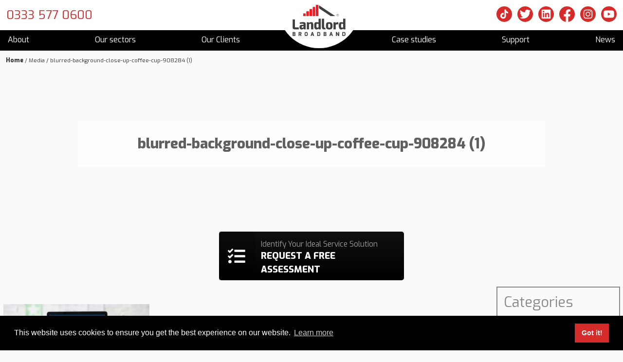

--- FILE ---
content_type: text/html; charset=UTF-8
request_url: https://www.landlordbroadband.com/productive-construction-technology/blurred-background-close-up-coffee-cup-908284-1/
body_size: 9576
content:
<!DOCTYPE html>

<html lang="en-GB">

<head>

    <meta charset="UTF-8" />

    <meta name="viewport" content="width=device-width, initial-scale=1" />

    <!-- Google Tag Manager -->
    <script>
        (function(w, d, s, l, i) {
            w[l] = w[l] || [];
            w[l].push({
                'gtm.start': new Date().getTime(),
                event: 'gtm.js'
            });
            var f = d.getElementsByTagName(s)[0],
                j = d.createElement(s),
                dl = l != 'dataLayer' ? '&l=' + l : '';
            j.async = true;
            j.src =
                'https://www.googletagmanager.com/gtm.js?id=' + i + dl;
            f.parentNode.insertBefore(j, f);
        })(window, document, 'script', 'dataLayer', 'GTM-MW9N59F');
    </script>
    <!-- End Google Tag Manager -->

    <!-- Global site tag (gtag.js) - Google Ads: 964974385 -->
    <script async src="https://www.googletagmanager.com/gtag/js?id=AW-964974385"></script>
    <script>
        window.dataLayer = window.dataLayer || [];

        function gtag() {
            dataLayer.push(arguments);
        }
        gtag('js', new Date());
        gtag('config', 'AW-964974385');
    </script>

    <meta name='robots' content='index, follow, max-image-preview:large, max-snippet:-1, max-video-preview:-1' />

	<!-- This site is optimized with the Yoast SEO Premium plugin v26.7 (Yoast SEO v26.7) - https://yoast.com/wordpress/plugins/seo/ -->
	<title>blurred-background-close-up-coffee-cup-908284 (1) - Landlord Broadband</title>
	<link rel="canonical" href="https://www.landlordbroadband.com/productive-construction-technology/blurred-background-close-up-coffee-cup-908284-1/" />
	<meta property="og:locale" content="en_GB" />
	<meta property="og:type" content="article" />
	<meta property="og:title" content="blurred-background-close-up-coffee-cup-908284 (1) - Landlord Broadband" />
	<meta property="og:description" content="Construction Technology helping provide broadband for new developments." />
	<meta property="og:url" content="https://www.landlordbroadband.com/productive-construction-technology/blurred-background-close-up-coffee-cup-908284-1/" />
	<meta property="og:site_name" content="Landlord Broadband" />
	<meta property="article:publisher" content="https://www.facebook.com/landlordbroadband/?ref=br_rs" />
	<meta property="article:modified_time" content="2018-05-11T12:41:49+00:00" />
	<meta property="og:image" content="https://www.landlordbroadband.com/productive-construction-technology/blurred-background-close-up-coffee-cup-908284-1" />
	<meta property="og:image:width" content="2500" />
	<meta property="og:image:height" content="1137" />
	<meta property="og:image:type" content="image/jpeg" />
	<meta name="twitter:card" content="summary_large_image" />
	<meta name="twitter:site" content="@LandlordBB" />
	<script type="application/ld+json" class="yoast-schema-graph">{"@context":"https://schema.org","@graph":[{"@type":"WebPage","@id":"https://www.landlordbroadband.com/productive-construction-technology/blurred-background-close-up-coffee-cup-908284-1/","url":"https://www.landlordbroadband.com/productive-construction-technology/blurred-background-close-up-coffee-cup-908284-1/","name":"blurred-background-close-up-coffee-cup-908284 (1) - Landlord Broadband","isPartOf":{"@id":"https://www.landlordbroadband.com/#website"},"primaryImageOfPage":{"@id":"https://www.landlordbroadband.com/productive-construction-technology/blurred-background-close-up-coffee-cup-908284-1/#primaryimage"},"image":{"@id":"https://www.landlordbroadband.com/productive-construction-technology/blurred-background-close-up-coffee-cup-908284-1/#primaryimage"},"thumbnailUrl":"https://www.landlordbroadband.com/wp-content/uploads/2018/05/blurred-background-close-up-coffee-cup-908284-1-e1526042503523.jpg","datePublished":"2018-05-11T12:40:36+00:00","dateModified":"2018-05-11T12:41:49+00:00","breadcrumb":{"@id":"https://www.landlordbroadband.com/productive-construction-technology/blurred-background-close-up-coffee-cup-908284-1/#breadcrumb"},"inLanguage":"en-GB","potentialAction":[{"@type":"ReadAction","target":["https://www.landlordbroadband.com/productive-construction-technology/blurred-background-close-up-coffee-cup-908284-1/"]}]},{"@type":"ImageObject","inLanguage":"en-GB","@id":"https://www.landlordbroadband.com/productive-construction-technology/blurred-background-close-up-coffee-cup-908284-1/#primaryimage","url":"https://www.landlordbroadband.com/wp-content/uploads/2018/05/blurred-background-close-up-coffee-cup-908284-1-e1526042503523.jpg","contentUrl":"https://www.landlordbroadband.com/wp-content/uploads/2018/05/blurred-background-close-up-coffee-cup-908284-1-e1526042503523.jpg","width":2500,"height":1137,"caption":"Construction Technology helping provide broadband for new developments."},{"@type":"BreadcrumbList","@id":"https://www.landlordbroadband.com/productive-construction-technology/blurred-background-close-up-coffee-cup-908284-1/#breadcrumb","itemListElement":[{"@type":"ListItem","position":1,"name":"Home","item":"https://www.landlordbroadband.com/"},{"@type":"ListItem","position":2,"name":"Productive construction technology!","item":"https://www.landlordbroadband.com/productive-construction-technology/"},{"@type":"ListItem","position":3,"name":"blurred-background-close-up-coffee-cup-908284 (1)"}]},{"@type":"WebSite","@id":"https://www.landlordbroadband.com/#website","url":"https://www.landlordbroadband.com/","name":"Landlord Broadband","description":"Landlord Broadband Service | Landlord Internet","publisher":{"@id":"https://www.landlordbroadband.com/#organization"},"potentialAction":[{"@type":"SearchAction","target":{"@type":"EntryPoint","urlTemplate":"https://www.landlordbroadband.com/?s={search_term_string}"},"query-input":{"@type":"PropertyValueSpecification","valueRequired":true,"valueName":"search_term_string"}}],"inLanguage":"en-GB"},{"@type":"Organization","@id":"https://www.landlordbroadband.com/#organization","name":"Landlord Broadband","url":"https://www.landlordbroadband.com/","logo":{"@type":"ImageObject","inLanguage":"en-GB","@id":"https://www.landlordbroadband.com/#/schema/logo/image/","url":"https://www.landlordbroadband.com/wp-content/uploads/2018/01/LB_tagline_logo_basic_white-bcg_2000x965.jpg","contentUrl":"https://www.landlordbroadband.com/wp-content/uploads/2018/01/LB_tagline_logo_basic_white-bcg_2000x965.jpg","width":2000,"height":965,"caption":"Landlord Broadband"},"image":{"@id":"https://www.landlordbroadband.com/#/schema/logo/image/"},"sameAs":["https://www.facebook.com/landlordbroadband/?ref=br_rs","https://x.com/LandlordBB","https://www.linkedin.com/company/3322830/","https://www.youtube.com/results?search_query=landlord broadband"]}]}</script>
	<!-- / Yoast SEO Premium plugin. -->


<link rel="alternate" type="application/rss+xml" title="Landlord Broadband &raquo; Feed" href="https://www.landlordbroadband.com/feed/" />
<link rel="alternate" type="application/rss+xml" title="Landlord Broadband &raquo; Comments Feed" href="https://www.landlordbroadband.com/comments/feed/" />
<link rel="alternate" type="application/rss+xml" title="Landlord Broadband &raquo; blurred-background-close-up-coffee-cup-908284 (1) Comments Feed" href="https://www.landlordbroadband.com/productive-construction-technology/blurred-background-close-up-coffee-cup-908284-1/feed/" />
<link rel="alternate" title="oEmbed (JSON)" type="application/json+oembed" href="https://www.landlordbroadband.com/wp-json/oembed/1.0/embed?url=https%3A%2F%2Fwww.landlordbroadband.com%2Fproductive-construction-technology%2Fblurred-background-close-up-coffee-cup-908284-1%2F" />
<link rel="alternate" title="oEmbed (XML)" type="text/xml+oembed" href="https://www.landlordbroadband.com/wp-json/oembed/1.0/embed?url=https%3A%2F%2Fwww.landlordbroadband.com%2Fproductive-construction-technology%2Fblurred-background-close-up-coffee-cup-908284-1%2F&#038;format=xml" />
<style id='wp-img-auto-sizes-contain-inline-css' type='text/css'>
img:is([sizes=auto i],[sizes^="auto," i]){contain-intrinsic-size:3000px 1500px}
/*# sourceURL=wp-img-auto-sizes-contain-inline-css */
</style>
<style id='classic-theme-styles-inline-css' type='text/css'>
/*! This file is auto-generated */
.wp-block-button__link{color:#fff;background-color:#32373c;border-radius:9999px;box-shadow:none;text-decoration:none;padding:calc(.667em + 2px) calc(1.333em + 2px);font-size:1.125em}.wp-block-file__button{background:#32373c;color:#fff;text-decoration:none}
/*# sourceURL=/wp-includes/css/classic-themes.min.css */
</style>
<link rel='stylesheet' id='cgit-wp-cookie-consent-css' href='https://www.landlordbroadband.com/wp-content/plugins/cgit-wp-cookie-consent/dist/css/style.min.css' type='text/css' media='all' />
<link rel='stylesheet' id='rplg-css-css' href='https://www.landlordbroadband.com/wp-content/cache/autoptimize/css/autoptimize_single_0e8fb6af01da13761d0c59979a7a6c64.css?ver=1.5.9' type='text/css' media='all' />
<link rel='stylesheet' id='swiper-css-css' href='https://www.landlordbroadband.com/wp-content/plugins/business-reviews-bundle/assets/css/swiper.min.css?ver=1.5.9' type='text/css' media='all' />
<link rel='stylesheet' id='static-css-style-min-css-css' href='https://www.landlordbroadband.com/wp-content/themes/cgit-landlord-broadband/static/css/style.min.css?ver=1714661922' type='text/css' media='all' />
<script type="text/javascript" src="https://www.landlordbroadband.com/wp-content/cache/autoptimize/js/autoptimize_single_9992ae6cd1b0773d830b59f9f1a3fa7c.js?ver=1.5.9" id="brb-wpac-time-js-js"></script>
<script type="text/javascript" src="https://www.landlordbroadband.com/wp-content/plugins/business-reviews-bundle/assets/js/blazy.min.js?ver=1.5.9" id="blazy-js-js"></script>
<script type="text/javascript" src="https://www.landlordbroadband.com/wp-content/plugins/business-reviews-bundle/assets/js/swiper.min.js?ver=1.5.9" id="swiper-js-js"></script>
<script type="text/javascript" src="https://www.landlordbroadband.com/wp-content/cache/autoptimize/js/autoptimize_single_c318b74b99fc71486e2f7b3e5b062768.js?ver=1.5.9" id="rplg-js-js"></script>
<script type="text/javascript" src="https://www.landlordbroadband.com/wp-content/themes/cgit-landlord-broadband/static/js/script.min.js?ver=1714143453" id="static-js-script-min-js-js"></script>
<link rel="https://api.w.org/" href="https://www.landlordbroadband.com/wp-json/" /><link rel="alternate" title="JSON" type="application/json" href="https://www.landlordbroadband.com/wp-json/wp/v2/media/1004" /><link rel='shortlink' href='https://www.landlordbroadband.com/?p=1004' />
<style type="text/css">.recentcomments a{display:inline !important;padding:0 !important;margin:0 !important;}</style>
<style id='global-styles-inline-css' type='text/css'>
:root{--wp--preset--aspect-ratio--square: 1;--wp--preset--aspect-ratio--4-3: 4/3;--wp--preset--aspect-ratio--3-4: 3/4;--wp--preset--aspect-ratio--3-2: 3/2;--wp--preset--aspect-ratio--2-3: 2/3;--wp--preset--aspect-ratio--16-9: 16/9;--wp--preset--aspect-ratio--9-16: 9/16;--wp--preset--color--black: #000000;--wp--preset--color--cyan-bluish-gray: #abb8c3;--wp--preset--color--white: #ffffff;--wp--preset--color--pale-pink: #f78da7;--wp--preset--color--vivid-red: #cf2e2e;--wp--preset--color--luminous-vivid-orange: #ff6900;--wp--preset--color--luminous-vivid-amber: #fcb900;--wp--preset--color--light-green-cyan: #7bdcb5;--wp--preset--color--vivid-green-cyan: #00d084;--wp--preset--color--pale-cyan-blue: #8ed1fc;--wp--preset--color--vivid-cyan-blue: #0693e3;--wp--preset--color--vivid-purple: #9b51e0;--wp--preset--gradient--vivid-cyan-blue-to-vivid-purple: linear-gradient(135deg,rgb(6,147,227) 0%,rgb(155,81,224) 100%);--wp--preset--gradient--light-green-cyan-to-vivid-green-cyan: linear-gradient(135deg,rgb(122,220,180) 0%,rgb(0,208,130) 100%);--wp--preset--gradient--luminous-vivid-amber-to-luminous-vivid-orange: linear-gradient(135deg,rgb(252,185,0) 0%,rgb(255,105,0) 100%);--wp--preset--gradient--luminous-vivid-orange-to-vivid-red: linear-gradient(135deg,rgb(255,105,0) 0%,rgb(207,46,46) 100%);--wp--preset--gradient--very-light-gray-to-cyan-bluish-gray: linear-gradient(135deg,rgb(238,238,238) 0%,rgb(169,184,195) 100%);--wp--preset--gradient--cool-to-warm-spectrum: linear-gradient(135deg,rgb(74,234,220) 0%,rgb(151,120,209) 20%,rgb(207,42,186) 40%,rgb(238,44,130) 60%,rgb(251,105,98) 80%,rgb(254,248,76) 100%);--wp--preset--gradient--blush-light-purple: linear-gradient(135deg,rgb(255,206,236) 0%,rgb(152,150,240) 100%);--wp--preset--gradient--blush-bordeaux: linear-gradient(135deg,rgb(254,205,165) 0%,rgb(254,45,45) 50%,rgb(107,0,62) 100%);--wp--preset--gradient--luminous-dusk: linear-gradient(135deg,rgb(255,203,112) 0%,rgb(199,81,192) 50%,rgb(65,88,208) 100%);--wp--preset--gradient--pale-ocean: linear-gradient(135deg,rgb(255,245,203) 0%,rgb(182,227,212) 50%,rgb(51,167,181) 100%);--wp--preset--gradient--electric-grass: linear-gradient(135deg,rgb(202,248,128) 0%,rgb(113,206,126) 100%);--wp--preset--gradient--midnight: linear-gradient(135deg,rgb(2,3,129) 0%,rgb(40,116,252) 100%);--wp--preset--font-size--small: 13px;--wp--preset--font-size--medium: 20px;--wp--preset--font-size--large: 36px;--wp--preset--font-size--x-large: 42px;--wp--preset--spacing--20: 0.44rem;--wp--preset--spacing--30: 0.67rem;--wp--preset--spacing--40: 1rem;--wp--preset--spacing--50: 1.5rem;--wp--preset--spacing--60: 2.25rem;--wp--preset--spacing--70: 3.38rem;--wp--preset--spacing--80: 5.06rem;--wp--preset--shadow--natural: 6px 6px 9px rgba(0, 0, 0, 0.2);--wp--preset--shadow--deep: 12px 12px 50px rgba(0, 0, 0, 0.4);--wp--preset--shadow--sharp: 6px 6px 0px rgba(0, 0, 0, 0.2);--wp--preset--shadow--outlined: 6px 6px 0px -3px rgb(255, 255, 255), 6px 6px rgb(0, 0, 0);--wp--preset--shadow--crisp: 6px 6px 0px rgb(0, 0, 0);}:where(.is-layout-flex){gap: 0.5em;}:where(.is-layout-grid){gap: 0.5em;}body .is-layout-flex{display: flex;}.is-layout-flex{flex-wrap: wrap;align-items: center;}.is-layout-flex > :is(*, div){margin: 0;}body .is-layout-grid{display: grid;}.is-layout-grid > :is(*, div){margin: 0;}:where(.wp-block-columns.is-layout-flex){gap: 2em;}:where(.wp-block-columns.is-layout-grid){gap: 2em;}:where(.wp-block-post-template.is-layout-flex){gap: 1.25em;}:where(.wp-block-post-template.is-layout-grid){gap: 1.25em;}.has-black-color{color: var(--wp--preset--color--black) !important;}.has-cyan-bluish-gray-color{color: var(--wp--preset--color--cyan-bluish-gray) !important;}.has-white-color{color: var(--wp--preset--color--white) !important;}.has-pale-pink-color{color: var(--wp--preset--color--pale-pink) !important;}.has-vivid-red-color{color: var(--wp--preset--color--vivid-red) !important;}.has-luminous-vivid-orange-color{color: var(--wp--preset--color--luminous-vivid-orange) !important;}.has-luminous-vivid-amber-color{color: var(--wp--preset--color--luminous-vivid-amber) !important;}.has-light-green-cyan-color{color: var(--wp--preset--color--light-green-cyan) !important;}.has-vivid-green-cyan-color{color: var(--wp--preset--color--vivid-green-cyan) !important;}.has-pale-cyan-blue-color{color: var(--wp--preset--color--pale-cyan-blue) !important;}.has-vivid-cyan-blue-color{color: var(--wp--preset--color--vivid-cyan-blue) !important;}.has-vivid-purple-color{color: var(--wp--preset--color--vivid-purple) !important;}.has-black-background-color{background-color: var(--wp--preset--color--black) !important;}.has-cyan-bluish-gray-background-color{background-color: var(--wp--preset--color--cyan-bluish-gray) !important;}.has-white-background-color{background-color: var(--wp--preset--color--white) !important;}.has-pale-pink-background-color{background-color: var(--wp--preset--color--pale-pink) !important;}.has-vivid-red-background-color{background-color: var(--wp--preset--color--vivid-red) !important;}.has-luminous-vivid-orange-background-color{background-color: var(--wp--preset--color--luminous-vivid-orange) !important;}.has-luminous-vivid-amber-background-color{background-color: var(--wp--preset--color--luminous-vivid-amber) !important;}.has-light-green-cyan-background-color{background-color: var(--wp--preset--color--light-green-cyan) !important;}.has-vivid-green-cyan-background-color{background-color: var(--wp--preset--color--vivid-green-cyan) !important;}.has-pale-cyan-blue-background-color{background-color: var(--wp--preset--color--pale-cyan-blue) !important;}.has-vivid-cyan-blue-background-color{background-color: var(--wp--preset--color--vivid-cyan-blue) !important;}.has-vivid-purple-background-color{background-color: var(--wp--preset--color--vivid-purple) !important;}.has-black-border-color{border-color: var(--wp--preset--color--black) !important;}.has-cyan-bluish-gray-border-color{border-color: var(--wp--preset--color--cyan-bluish-gray) !important;}.has-white-border-color{border-color: var(--wp--preset--color--white) !important;}.has-pale-pink-border-color{border-color: var(--wp--preset--color--pale-pink) !important;}.has-vivid-red-border-color{border-color: var(--wp--preset--color--vivid-red) !important;}.has-luminous-vivid-orange-border-color{border-color: var(--wp--preset--color--luminous-vivid-orange) !important;}.has-luminous-vivid-amber-border-color{border-color: var(--wp--preset--color--luminous-vivid-amber) !important;}.has-light-green-cyan-border-color{border-color: var(--wp--preset--color--light-green-cyan) !important;}.has-vivid-green-cyan-border-color{border-color: var(--wp--preset--color--vivid-green-cyan) !important;}.has-pale-cyan-blue-border-color{border-color: var(--wp--preset--color--pale-cyan-blue) !important;}.has-vivid-cyan-blue-border-color{border-color: var(--wp--preset--color--vivid-cyan-blue) !important;}.has-vivid-purple-border-color{border-color: var(--wp--preset--color--vivid-purple) !important;}.has-vivid-cyan-blue-to-vivid-purple-gradient-background{background: var(--wp--preset--gradient--vivid-cyan-blue-to-vivid-purple) !important;}.has-light-green-cyan-to-vivid-green-cyan-gradient-background{background: var(--wp--preset--gradient--light-green-cyan-to-vivid-green-cyan) !important;}.has-luminous-vivid-amber-to-luminous-vivid-orange-gradient-background{background: var(--wp--preset--gradient--luminous-vivid-amber-to-luminous-vivid-orange) !important;}.has-luminous-vivid-orange-to-vivid-red-gradient-background{background: var(--wp--preset--gradient--luminous-vivid-orange-to-vivid-red) !important;}.has-very-light-gray-to-cyan-bluish-gray-gradient-background{background: var(--wp--preset--gradient--very-light-gray-to-cyan-bluish-gray) !important;}.has-cool-to-warm-spectrum-gradient-background{background: var(--wp--preset--gradient--cool-to-warm-spectrum) !important;}.has-blush-light-purple-gradient-background{background: var(--wp--preset--gradient--blush-light-purple) !important;}.has-blush-bordeaux-gradient-background{background: var(--wp--preset--gradient--blush-bordeaux) !important;}.has-luminous-dusk-gradient-background{background: var(--wp--preset--gradient--luminous-dusk) !important;}.has-pale-ocean-gradient-background{background: var(--wp--preset--gradient--pale-ocean) !important;}.has-electric-grass-gradient-background{background: var(--wp--preset--gradient--electric-grass) !important;}.has-midnight-gradient-background{background: var(--wp--preset--gradient--midnight) !important;}.has-small-font-size{font-size: var(--wp--preset--font-size--small) !important;}.has-medium-font-size{font-size: var(--wp--preset--font-size--medium) !important;}.has-large-font-size{font-size: var(--wp--preset--font-size--large) !important;}.has-x-large-font-size{font-size: var(--wp--preset--font-size--x-large) !important;}
/*# sourceURL=global-styles-inline-css */
</style>
</head>

<body class="attachment wp-singular attachment-template-default single single-attachment postid-1004 attachmentid-1004 attachment-jpeg wp-theme-cgit-terminus wp-child-theme-cgit-landlord-broadband">

    <!-- Google Tag Manager (noscript) -->
    <noscript><iframe src="https://www.googletagmanager.com/ns.html?id=GTM-MW9N59F" height="0" width="0" style="display:none;visibility:hidden"></iframe></noscript>
    <!-- End Google Tag Manager (noscript) -->

    <div class="header" role="banner">
        <div class="headerInner">
            <div class="logo__wrapper">
                <h1 class="logo"><a href="/"><img src="https://www.landlordbroadband.com/wp-content/themes/cgit-landlord-broadband/static/images/lb-logo-white.png" alt="blurred-background-close-up-coffee-cup-908284 (1) - Landlord Broadband" width="109" height="64"></a></h1>
            </div>
            <div class="header-contact">
                <div class="social-media">

                                            <a href="https://www.tiktok.com/@landlordbroadband" class="-icon tiktok">
                            <svg class="tiktok-svg" viewBox="0 0 512 512" width="8.47mm" height="8.47mm" xml:space="preserve" xmlns="http://www.w3.org/2000/svg" shape-rendering="geometricPrecision" text-rendering="geometricPrecision" image-rendering="optimizeQuality" fill-rule="evenodd" clip-rule="evenodd">
                                <defs>
                                    <linearGradient gradientUnits="userSpaceOnUse" id="a" x1="67.83" x2="474.19" y1="82.42" y2="389.98">
                                        <stop offset="0" stop-color="#d52b2a" class="stop-color-67c4ce" />
                                        <stop offset="1" stop-color="#d52b2a" class="stop-color-e62a58" />
                                    </linearGradient>
                                </defs>
                                <path class="tiktok-svg-outter" d="M256 0c141.39 0 256 114.61 256 256S397.39 512 256 512 0 397.39 0 256 114.61 0 256 0z" fill="url(#a)" class="fillurl(-a)" />
                                <path d="M313.5 106.01c.01 4.58 1.36 70.83 70.87 74.96 0 19.1.02 32.95.02 51.18-5.26.3-45.76-2.64-70.97-25.12l-.08 99.64c.96 69.16-49.93 111.24-116.46 96.7-114.71-34.31-76.59-204.44 38.59-186.24 0 54.93.03-.01.03 54.93-47.58-7-63.5 32.58-50.85 60.93 11.5 25.8 58.88 31.39 75.41-5.01 1.87-7.12 2.8-15.25 2.8-24.37V105.76l50.64.25z" fill="#fff" class="fill-ffffff" />
                            </svg>
                        </a>
                    
                    <a href="https://twitter.com/LandlordBB" class="-icon twitter">
                        <svg id="a" xmlns="http://www.w3.org/2000/svg" width="8.47mm" height="8.47mm" viewBox="0 0 24 24">
                            <path d="M12,0C5.37,0,0,5.37,0,12s5.37,12,12,12,12-5.37,12-12S18.63,0,12,0Zm6.82,8.53c.01,.15,.01,.3,.01,.45,0,4.64-3.53,9.99-10,9.99-1.99,0-3.83-.58-5.4-1.58,.28,.03,.56,.05,.84,.05,1.64,0,3.16-.56,4.36-1.5-1.54-.03-2.84-1.05-3.29-2.44,.22,.04,.43,.06,.65,.06,.32,0,.63-.04,.93-.12-1.61-.32-2.82-1.74-2.82-3.45v-.04c.47,.26,1.02,.42,1.59,.44-.94-.63-1.56-1.7-1.56-2.93,0-.65,.17-1.25,.48-1.77,1.73,2.12,4.32,3.52,7.24,3.66-.06-.26-.09-.52-.09-.8,0-1.94,1.57-3.51,3.51-3.51,1.01,0,1.93,.43,2.57,1.11,.8-.16,1.55-.45,2.23-.85-.26,.82-.82,1.51-1.55,1.95,.71-.09,1.39-.28,2.02-.55h.03c-.47,.72-1.07,1.34-1.76,1.83Z" fill="#d52b2a" />
                        </svg>
                    </a>
                    <a href="https://www.linkedin.com/company/landlordbroadband/" class="-icon linkedin">
                        <svg id="a" xmlns="http://www.w3.org/2000/svg" width="8.47mm" height="8.47mm" viewBox="0 0 24 24">
                            <rect x="7.1" y="10.26" width="2.07" height="6.65" fill="#d52b2a" />
                            <path d="M8.13,6.95c-.66,0-1.2,.54-1.2,1.2s.53,1.2,1.2,1.2,1.2-.54,1.2-1.2-.54-1.2-1.2-1.2Z" fill="#d52b2a" />
                            <path d="M14.43,10.09c-1.01,0-1.68,.55-1.96,1.07h-.03v-.91h-1.98v6.65h2.06v-3.29c0-.87,.16-1.71,1.24-1.71s1.08,.99,1.08,1.76v3.23h2.06v-3.65c0-1.79-.39-3.17-2.48-3.17Z" fill="#d52b2a" />
                            <path d="M12,0C5.37,0,0,5.37,0,12s5.37,12,12,12,12-5.37,12-12S18.63,0,12,0Zm6.97,17.96c0,.56-.46,1-1.03,1H6.06c-.57,0-1.03-.45-1.03-1V6.04c0-.55,.46-1,1.03-1h11.88c.57,0,1.03,.45,1.03,1v11.93Z" fill="#d52b2a" />
                        </svg>
                    </a>
                    <a href="https://www.facebook.com/pages/LALAS/365448523587766" class="-icon facebook">
                        <svg id="a" xmlns="http://www.w3.org/2000/svg" style="fill: #474b50;" width="8.47mm" height="8.42mm" viewBox="0 0 24 23.86">
                            <path d="M24,12C24,5.37,18.63,0,12,0S0,5.37,0,12c0,5.99,4.39,10.95,10.12,11.85V15.47h-3.05v-3.47h3.05v-2.64c0-3.01,1.79-4.67,4.53-4.67,1.31,0,2.69,.24,2.69,.24v2.95h-1.51c-1.49,0-1.96,.93-1.96,1.87v2.25h3.33l-.53,3.47h-2.8v8.39c5.74-.9,10.13-5.87,10.13-11.86Z" fill="#d52b2a" />
                        </svg>
                    </a>
                    <a href="https://www.instagram.com/LandlordBroadband/" class="-icon gplus">
                        <svg id="a" xmlns="http://www.w3.org/2000/svg" width="8.47mm" height="8.47mm" viewBox="0 0 24 24">
                            <circle cx="12" cy="12" r="2.32" fill="#d52b2a" />
                            <path d="M17.43,7.89c-.13-.33-.28-.56-.52-.8-.25-.24-.48-.39-.8-.52-.25-.1-.61-.21-1.29-.24-.73-.03-.96-.04-2.82-.04l-.03-.02c-1.86,0-2.08,0-2.82,.03-.68,.03-1.05,.15-1.29,.24-.33,.12-.56,.28-.8,.52s-.4,.47-.52,.8c-.1,.24-.21,.62-.24,1.3-.03,.74-.04,.97-.04,2.82s0,2.08,.04,2.81c.04,.68,.15,1.05,.24,1.3,.12,.32,.28,.56,.52,.8,.24,.24,.47,.39,.8,.52,.24,.1,.62,.21,1.3,.24,.74,.03,.96,.04,2.82,.04s2.08,0,2.82-.04c.68-.03,1.05-.14,1.3-.24,.32-.13,.56-.28,.8-.52,.24-.25,.39-.48,.52-.8,.1-.25,.21-.61,.24-1.29,.03-.73,.04-.96,.04-2.82s0-2.08-.04-2.82c-.03-.68-.14-1.05-.24-1.29Zm-5.43,7.69c-1.98,0-3.58-1.6-3.58-3.58s1.6-3.58,3.58-3.58,3.58,1.6,3.58,3.58-1.6,3.58-3.58,3.58Zm3.72-6.46c-.46,0-.84-.38-.84-.84s.38-.84,.84-.84c.46,0,.84,.37,.84,.84s-.38,.84-.84,.84Z" fill="#d52b2a" />
                            <path d="M12,0C5.37,0,0,5.37,0,12s5.37,12,12,12,12-5.37,12-12S18.63,0,12,0Zm6.93,14.87c-.03,.74-.15,1.25-.32,1.69-.18,.46-.42,.85-.8,1.23-.39,.39-.78,.63-1.23,.8-.44,.17-.95,.29-1.69,.32-.74,.03-.98,.04-2.87,.04s-2.13,0-2.87-.04c-.74-.03-1.25-.15-1.69-.32-.46-.18-.85-.42-1.23-.8-.39-.39-.63-.78-.8-1.23-.17-.44-.29-.95-.32-1.69-.03-.74-.04-.98-.04-2.87s0-2.13,.04-2.87c.03-.74,.15-1.25,.32-1.69,.18-.46,.42-.85,.8-1.23,.39-.39,.78-.63,1.23-.8,.44-.17,.95-.29,1.69-.32,.74-.03,.98-.04,2.87-.04s2.13,0,2.87,.04c.74,.03,1.25,.15,1.69,.32,.46,.18,.85,.42,1.23,.8,.39,.39,.63,.78,.8,1.23,.17,.44,.29,.95,.32,1.69,.03,.74,.04,.98,.04,2.87s0,2.13-.04,2.87Z" fill="#d52b2a" />
                        </svg>
                    </a>
                    <a href="https://www.youtube.com/channel/UC59gtuIclIuKAaKGr3TBHtA" class="-icon youtube" style="margin-right: 0;">
                        <svg id="a" xmlns="http://www.w3.org/2000/svg" width="8.47mm" height="8.47mm" viewBox="0 0 24.01 24.01">
                            <polygon points="10.35 14.41 14.57 12 10.35 9.6 10.35 14.41" fill="#d52b2a" />
                            <path d="M12,0C5.37,0,0,5.37,0,12s5.37,12,12,12,12-5.37,12-12S18.64,0,12,0Zm7.74,15.92c-.19,.7-.73,1.25-1.43,1.44-1.26,.34-6.31,.34-6.31,.34,0,0-5.05,0-6.31-.34-.7-.19-1.24-.74-1.43-1.44-.34-1.27-.34-3.91-.34-3.91,0,0,0-2.64,.34-3.91,.19-.7,.73-1.25,1.43-1.44,1.26-.34,6.31-.34,6.31-.34,0,0,5.05,0,6.31,.34,.7,.19,1.24,.74,1.43,1.44,.34,1.27,.34,3.91,.34,3.91,0,0,0,2.64-.34,3.91Z" fill="#d52b2a" />
                        </svg>
                    </a>
                </div>
                <a class="tel" href="tel:0333 577 0600">0333 577 0600</a>
            </div>
        </div>

        <div class="nav" role="navigation">
            <a class="expandMenu">Menu</a>
            <div class="menu-main-navigation-container"><ul id="menu-main-navigation" class="menu"><li id="menu-item-2496" class="menu-item menu-item-type-custom menu-item-object-custom menu-item-has-children menu-item-2496"><a href="/about/">About</a>
<ul class="sub-menu">
	<li id="menu-item-37" class="menu-item menu-item-type-post_type menu-item-object-page menu-item-37"><a href="https://www.landlordbroadband.com/about-landlord-broadband/">About Landlord Broadband</a></li>
	<li id="menu-item-2497" class="menu-item menu-item-type-post_type menu-item-object-page menu-item-2497"><a href="https://www.landlordbroadband.com/frequently-asked-questions/">Frequently Asked Questions</a></li>
	<li id="menu-item-2947" class="menu-item menu-item-type-post_type menu-item-object-page menu-item-2947"><a href="https://www.landlordbroadband.com/partnerships-and-accreditations/">Partnerships</a></li>
</ul>
</li>
<li id="menu-item-1651" class="menu-item menu-item-type-custom menu-item-object-custom menu-item-has-children menu-item-1651"><a href="/customer-markets/">Our sectors</a>
<ul class="sub-menu">
	<li id="menu-item-38" class="menu-item menu-item-type-post_type menu-item-object-page menu-item-38"><a href="https://www.landlordbroadband.com/broadband-for-landlords/">HMOs</a></li>
	<li id="menu-item-40" class="menu-item menu-item-type-post_type menu-item-object-page menu-item-40"><a href="https://www.landlordbroadband.com/build-to-rent-developments/">Build To Rent</a></li>
	<li id="menu-item-2961" class="menu-item menu-item-type-post_type menu-item-object-page menu-item-2961"><a href="https://www.landlordbroadband.com/student-accommodation-internet/">Student Accommodation</a></li>
	<li id="menu-item-1227" class="menu-item menu-item-type-post_type menu-item-object-page menu-item-1227"><a href="https://www.landlordbroadband.com/serviced-accommodation-broadband/">Serviced Accommodation</a></li>
	<li id="menu-item-41" class="menu-item menu-item-type-post_type menu-item-object-page menu-item-41"><a href="https://www.landlordbroadband.com/social-housing-broadband/">Social Housing</a></li>
</ul>
</li>
<li id="menu-item-2547" class="menu-item menu-item-type-post_type menu-item-object-page menu-item-2547"><a href="https://www.landlordbroadband.com/our-clients/">Our Clients</a></li>
<li id="menu-item-2950" class="menu-item menu-item-type-custom menu-item-object-custom menu-item-2950"><a href="/case-study/">Case studies</a></li>
<li id="menu-item-2948" class="menu-item menu-item-type-custom menu-item-object-custom menu-item-has-children menu-item-2948"><a href="/support/">Support</a>
<ul class="sub-menu">
	<li id="menu-item-42" class="menu-item menu-item-type-post_type menu-item-object-page menu-item-42"><a href="https://www.landlordbroadband.com/tenant-guest-support/">Tenant &#038; Guest Information</a></li>
	<li id="menu-item-45" class="menu-item menu-item-type-post_type menu-item-object-page menu-item-45"><a href="https://www.landlordbroadband.com/contact/">Contact Support</a></li>
</ul>
</li>
<li id="menu-item-44" class="menu-item menu-item-type-post_type menu-item-object-page current_page_parent menu-item-44"><a href="https://www.landlordbroadband.com/news/">News</a></li>
</ul></div>
        </div>
    </div>
        <div class="breadcrumb">
        <a href="https://www.landlordbroadband.com/" class="cgit-breadcrumb-item link">Home</a> / <span class="cgit-breadcrumb-item span">Media</span> / <span class="cgit-breadcrumb-item span">blurred-background-close-up-coffee-cup-908284 (1)</span>    </div>
    <div class="inner-banner inner-no-sidebar-banner" style="">
    <h2>blurred-background-close-up-coffee-cup-908284 (1)</h2>
</div>
        <div class="content">

        <div class="home-bottom-wrap">
        <div class="cta-band cta-band--alt" role="aside" style="margin-bottom: 0">
            <div class="inner">
                                <a class="cta-button btnSecondary" href="/portfolio-assessment#assessment">
                    <span class="btnInnerList">
                        Identify Your Ideal Service Solution
                        <span class="lgTxt">Request a Free Assessment</span>
                    </span>
                </a>
            </div>
        </div>
    </div>

    <div class="main-column blog">

        <div class="inner inner-page">
            <div class="main" role="main">

                <p class="attachment"><a href='https://www.landlordbroadband.com/wp-content/uploads/2018/05/blurred-background-close-up-coffee-cup-908284-1-e1526042503523.jpg'><img decoding="async" width="300" height="136" src="https://www.landlordbroadband.com/wp-content/uploads/2018/05/blurred-background-close-up-coffee-cup-908284-1-e1526042503523-300x136.jpg" class="attachment-medium size-medium" alt="Construction Technology helping provide broadband for new developments." srcset="https://www.landlordbroadband.com/wp-content/uploads/2018/05/blurred-background-close-up-coffee-cup-908284-1-e1526042503523-300x136.jpg 300w, https://www.landlordbroadband.com/wp-content/uploads/2018/05/blurred-background-close-up-coffee-cup-908284-1-e1526042503523-768x349.jpg 768w, https://www.landlordbroadband.com/wp-content/uploads/2018/05/blurred-background-close-up-coffee-cup-908284-1-e1526042503523-1024x466.jpg 1024w, https://www.landlordbroadband.com/wp-content/uploads/2018/05/blurred-background-close-up-coffee-cup-908284-1-e1526042503523-800x364.jpg 800w" sizes="(max-width: 300px) 100vw, 300px" /></a></p>
<p>Construction Technology helping provide broadband for new developments.</p>

                <div class="social-media">
                    <a href="#" class="-icon twitter"></a>
                    <a href="#" class="-icon facebook"></a>
                    <a href="#" class="-icon gplus"></a>
                    <a href="#" class="-icon linkedin"></a>
                </div>

            </div>
        </div>

    </div>

    
    <div class="aside sidebar" role="complementary">

        
        <div class="taxonomy-block"><h3>Categories</h3><ul><li><a href="https://www.landlordbroadband.com/category/broadband/">Broadband</a></li><li><a href="https://www.landlordbroadband.com/category/company-news/">Company News</a></li><li><a href="https://www.landlordbroadband.com/category/construction-property-development/">Construction/ Property Development</a></li><li><a href="https://www.landlordbroadband.com/category/internet-speeds/">Internet Speeds</a></li><li><a href="https://www.landlordbroadband.com/category/blog-landlords/">Landlords</a></li><li><a href="https://www.landlordbroadband.com/category/letting-agents/">Letting Agents</a></li><li><a href="https://www.landlordbroadband.com/category/newsletters/">Newsletters</a></li><li><a href="https://www.landlordbroadband.com/category/serviced-accomodation/">Serviced Accommodation</a></li><li><a href="https://www.landlordbroadband.com/category/social-housing/">Social Housing</a></li><li><a href="https://www.landlordbroadband.com/category/student-accommodation/">Student Accommodation</a></li><li><a href="https://www.landlordbroadband.com/category/blog-wifi/">Wi-Fi</a></li><li><a href="https://www.landlordbroadband.com/category/wifi-friendly-accommodation/">Wi-Fi Friendly Accommodation</a></li></ul></div>
</div>


</div>

    <div class="home-bottom-wrap">
        <div class="cta-band cta-band--alt" role="aside">
            <div class="inner">
                                <a class="cta-button btnPrimary" href="/portfolio-assessment#assessment">
                    <span class="btnInnerList">
                        Identify Your Ideal Service Solution
                        <span class="lgTxt">Request a Free Assessment</span>
                    </span>
                </a>
            </div>
        </div>
    </div>

<div class="footer" role="contentinfo">

    <a class="popup-with-form" href="#modal-quick-form"></a>
    
    <div class="upper-row row">
        <div class="footer-inner">
            <div class="logos">
            </div>
            <div class="colophon">
                <a href="tel:03335770600">0333 577 0600</a>
                <a href="mailto:customer.services@landlordbroadband.com">customer.services@landlordbroadband.com</a>
            </div>
        </div>
    </div>

    <div class="lower-row row">
        <div class="footer-inner">
            <div class="links">
                <a href="/privacy-policy/">Privacy Policy</a> -
                <a href="/terms-and-conditions/">Terms &amp; Conditions</a> -
                <a href="#">Return To Top</a>
                <p class="copy">copyright © 2026 landlordbroadband.com all rights reserved</p>
                <p class="copy">Registered in England and Wales | Company No. 08952318 | VAT No. 171549595</p>
            </div>
            <div class="social-media">

                                    <a href="https://www.tiktok.com/@landlordbroadband" class="-icon tiktok">
                        <svg class="tiktok-svg" viewBox="0 0 512 512" width="8.47mm" height="8.47mm" xml:space="preserve" xmlns="http://www.w3.org/2000/svg" shape-rendering="geometricPrecision" text-rendering="geometricPrecision" image-rendering="optimizeQuality" fill-rule="evenodd" clip-rule="evenodd">
                            <defs>
                                <linearGradient gradientUnits="userSpaceOnUse" id="a" x1="67.83" x2="474.19" y1="82.42" y2="389.98">
                                    <stop offset="0" stop-color="#d52b2a" class="stop-color-67c4ce" />
                                    <stop offset="1" stop-color="#d52b2a" class="stop-color-e62a58" />
                                </linearGradient>
                            </defs>
                            <path class="tiktok-svg-outter" d="M256 0c141.39 0 256 114.61 256 256S397.39 512 256 512 0 397.39 0 256 114.61 0 256 0z" fill="url(#a)" class="fillurl(-a)" />
                            <path d="M313.5 106.01c.01 4.58 1.36 70.83 70.87 74.96 0 19.1.02 32.95.02 51.18-5.26.3-45.76-2.64-70.97-25.12l-.08 99.64c.96 69.16-49.93 111.24-116.46 96.7-114.71-34.31-76.59-204.44 38.59-186.24 0 54.93.03-.01.03 54.93-47.58-7-63.5 32.58-50.85 60.93 11.5 25.8 58.88 31.39 75.41-5.01 1.87-7.12 2.8-15.25 2.8-24.37V105.76l50.64.25z" fill="#fff" class="fill-ffffff" />
                    </a>
                
                <a href="https://twitter.com/LandlordBB" class="-icon twitter">
                    <svg id="a" xmlns="http://www.w3.org/2000/svg" width="8.47mm" height="8.47mm" viewBox="0 0 24 24">
                        <path d="M12,0C5.37,0,0,5.37,0,12s5.37,12,12,12,12-5.37,12-12S18.63,0,12,0Zm6.82,8.53c.01,.15,.01,.3,.01,.45,0,4.64-3.53,9.99-10,9.99-1.99,0-3.83-.58-5.4-1.58,.28,.03,.56,.05,.84,.05,1.64,0,3.16-.56,4.36-1.5-1.54-.03-2.84-1.05-3.29-2.44,.22,.04,.43,.06,.65,.06,.32,0,.63-.04,.93-.12-1.61-.32-2.82-1.74-2.82-3.45v-.04c.47,.26,1.02,.42,1.59,.44-.94-.63-1.56-1.7-1.56-2.93,0-.65,.17-1.25,.48-1.77,1.73,2.12,4.32,3.52,7.24,3.66-.06-.26-.09-.52-.09-.8,0-1.94,1.57-3.51,3.51-3.51,1.01,0,1.93,.43,2.57,1.11,.8-.16,1.55-.45,2.23-.85-.26,.82-.82,1.51-1.55,1.95,.71-.09,1.39-.28,2.02-.55h.03c-.47,.72-1.07,1.34-1.76,1.83Z" fill="#fff" />
                    </svg>
                </a>
                <a href="https://www.linkedin.com/company/landlordbroadband/" class="-icon linkedin">
                    <svg id="a" xmlns="http://www.w3.org/2000/svg" width="8.47mm" height="8.47mm" viewBox="0 0 24 24">
                        <rect x="7.1" y="10.26" width="2.07" height="6.65" fill="#fff" />
                        <path d="M8.13,6.95c-.66,0-1.2,.54-1.2,1.2s.53,1.2,1.2,1.2,1.2-.54,1.2-1.2-.54-1.2-1.2-1.2Z" fill="#fff" />
                        <path d="M14.43,10.09c-1.01,0-1.68,.55-1.96,1.07h-.03v-.91h-1.98v6.65h2.06v-3.29c0-.87,.16-1.71,1.24-1.71s1.08,.99,1.08,1.76v3.23h2.06v-3.65c0-1.79-.39-3.17-2.48-3.17Z" fill="#fff" />
                        <path d="M12,0C5.37,0,0,5.37,0,12s5.37,12,12,12,12-5.37,12-12S18.63,0,12,0Zm6.97,17.96c0,.56-.46,1-1.03,1H6.06c-.57,0-1.03-.45-1.03-1V6.04c0-.55,.46-1,1.03-1h11.88c.57,0,1.03,.45,1.03,1v11.93Z" fill="#fff" />
                    </svg>
                </a>
                <a href="https://www.facebook.com/pages/LALAS/365448523587766" class="-icon facebook">
                    <svg id="a" xmlns="http://www.w3.org/2000/svg" style="fill: #474b50;" width="8.47mm" height="8.42mm" viewBox="0 0 24 23.86">
                        <path d="M24,12C24,5.37,18.63,0,12,0S0,5.37,0,12c0,5.99,4.39,10.95,10.12,11.85V15.47h-3.05v-3.47h3.05v-2.64c0-3.01,1.79-4.67,4.53-4.67,1.31,0,2.69,.24,2.69,.24v2.95h-1.51c-1.49,0-1.96,.93-1.96,1.87v2.25h3.33l-.53,3.47h-2.8v8.39c5.74-.9,10.13-5.87,10.13-11.86Z" fill="#fff" />
                    </svg>
                </a>
                <a href="https://www.instagram.com/LandlordBroadband/" class="-icon gplus">
                    <svg id="a" xmlns="http://www.w3.org/2000/svg" width="8.47mm" height="8.47mm" viewBox="0 0 24 24">
                        <circle cx="12" cy="12" r="2.32" fill="#fff" />
                        <path d="M17.43,7.89c-.13-.33-.28-.56-.52-.8-.25-.24-.48-.39-.8-.52-.25-.1-.61-.21-1.29-.24-.73-.03-.96-.04-2.82-.04l-.03-.02c-1.86,0-2.08,0-2.82,.03-.68,.03-1.05,.15-1.29,.24-.33,.12-.56,.28-.8,.52s-.4,.47-.52,.8c-.1,.24-.21,.62-.24,1.3-.03,.74-.04,.97-.04,2.82s0,2.08,.04,2.81c.04,.68,.15,1.05,.24,1.3,.12,.32,.28,.56,.52,.8,.24,.24,.47,.39,.8,.52,.24,.1,.62,.21,1.3,.24,.74,.03,.96,.04,2.82,.04s2.08,0,2.82-.04c.68-.03,1.05-.14,1.3-.24,.32-.13,.56-.28,.8-.52,.24-.25,.39-.48,.52-.8,.1-.25,.21-.61,.24-1.29,.03-.73,.04-.96,.04-2.82s0-2.08-.04-2.82c-.03-.68-.14-1.05-.24-1.29Zm-5.43,7.69c-1.98,0-3.58-1.6-3.58-3.58s1.6-3.58,3.58-3.58,3.58,1.6,3.58,3.58-1.6,3.58-3.58,3.58Zm3.72-6.46c-.46,0-.84-.38-.84-.84s.38-.84,.84-.84c.46,0,.84,.37,.84,.84s-.38,.84-.84,.84Z" fill="#fff" />
                        <path d="M12,0C5.37,0,0,5.37,0,12s5.37,12,12,12,12-5.37,12-12S18.63,0,12,0Zm6.93,14.87c-.03,.74-.15,1.25-.32,1.69-.18,.46-.42,.85-.8,1.23-.39,.39-.78,.63-1.23,.8-.44,.17-.95,.29-1.69,.32-.74,.03-.98,.04-2.87,.04s-2.13,0-2.87-.04c-.74-.03-1.25-.15-1.69-.32-.46-.18-.85-.42-1.23-.8-.39-.39-.63-.78-.8-1.23-.17-.44-.29-.95-.32-1.69-.03-.74-.04-.98-.04-2.87s0-2.13,.04-2.87c.03-.74,.15-1.25,.32-1.69,.18-.46,.42-.85,.8-1.23,.39-.39,.78-.63,1.23-.8,.44-.17,.95-.29,1.69-.32,.74-.03,.98-.04,2.87-.04s2.13,0,2.87,.04c.74,.03,1.25,.15,1.69,.32,.46,.18,.85,.42,1.23,.8,.39,.39,.63,.78,.8,1.23,.17,.44,.29,.95,.32,1.69,.03,.74,.04,.98,.04,2.87s0,2.13-.04,2.87Z" fill="#fff" />
                    </svg>
                </a>
                <a href="https://www.youtube.com/channel/UC59gtuIclIuKAaKGr3TBHtA" class="-icon youtube">
                    <svg id="a" xmlns="http://www.w3.org/2000/svg" width="8.47mm" height="8.47mm" viewBox="0 0 24.01 24.01">
                        <polygon points="10.35 14.41 14.57 12 10.35 9.6 10.35 14.41" fill="#fff" />
                        <path d="M12,0C5.37,0,0,5.37,0,12s5.37,12,12,12,12-5.37,12-12S18.64,0,12,0Zm7.74,15.92c-.19,.7-.73,1.25-1.43,1.44-1.26,.34-6.31,.34-6.31,.34,0,0-5.05,0-6.31-.34-.7-.19-1.24-.74-1.43-1.44-.34-1.27-.34-3.91-.34-3.91,0,0,0-2.64,.34-3.91,.19-.7,.73-1.25,1.43-1.44,1.26-.34,6.31-.34,6.31-.34,0,0,5.05,0,6.31,.34,.7,.19,1.24,.74,1.43,1.44,.34,1.27,.34,3.91,.34,3.91,0,0,0,2.64-.34,3.91Z" fill="#fff" />
                    </svg>
                </a>
            </div>
        </div>
    </div>

</div>

<!-- Google Analytics -->
<script>
  (function(i,s,o,g,r,a,m){i['GoogleAnalyticsObject']=r;i[r]=i[r]||function(){
  (i[r].q=i[r].q||[]).push(arguments)},i[r].l=1*new Date();a=s.createElement(o),
  m=s.getElementsByTagName(o)[0];a.async=1;a.src=g;m.parentNode.insertBefore(a,m)
  })(window,document,'script','//www.google-analytics.com/analytics.js','ga');

  ga('create', 'UA-45052451-1', 'landlordbroadband.com');
  ga('send', 'pageview');

        $(function() {

        
        if(jQuery('.tenant-message-submit').length) {
            ga('send', {
                'hitType': 'event',
                'eventCategory': 'Forms',
                'eventAction': 'Submit',
                'eventLabel': 'Tenant & Guest',
                'eventValue': 1
            });
        }

    });
</script>

<script type="text/javascript">
    //linkedin conversions
    _linkedin_partner_id = "551033";
    window._linkedin_data_partner_ids = window._linkedin_data_partner_ids || [];
    window._linkedin_data_partner_ids.push(_linkedin_partner_id);
</script>

<script type="text/javascript">
    (function() {
        var s = document.getElementsByTagName("script")[0];
        var b = document.createElement("script");
        b.type = "text/javascript";
        b.async = true;
        b.src = "https://snap.licdn.com/li.lms-analytics/insight.min.js";
        s.parentNode.insertBefore(b, s);
    })();
</script>

<noscript>
    <img height="1" width="1" style="display:none;" alt="" src="https://dc.ads.linkedin.com/collect/?pid=551033&fmt=gif" />
</noscript>


<script type="speculationrules">
{"prefetch":[{"source":"document","where":{"and":[{"href_matches":"/*"},{"not":{"href_matches":["/wp-*.php","/wp-admin/*","/wp-content/uploads/*","/wp-content/*","/wp-content/plugins/*","/wp-content/themes/cgit-landlord-broadband/*","/wp-content/themes/cgit-terminus/*","/*\\?(.+)"]}},{"not":{"selector_matches":"a[rel~=\"nofollow\"]"}},{"not":{"selector_matches":".no-prefetch, .no-prefetch a"}}]},"eagerness":"conservative"}]}
</script>
<script type="text/javascript" src="https://www.landlordbroadband.com/wp-content/plugins/cgit-wp-cookie-consent/dist/js/script.min.js" id="cgit-wp-cookie-consent-js"></script>
<script type="text/javascript" id="cgit-wp-cookie-consent-js-after">
/* <![CDATA[ */
window.cookieconsent.hasTransition = false; window.cookieconsent.initialise({"palette":{"popup":{"background":"#000","link":"#fff"},"button":{"background":"#d52b2a"}},"autoAttach":true,"content":{"href":"\/privacy-policy\/"}});
//# sourceURL=cgit-wp-cookie-consent-js-after
/* ]]> */
</script>


</body>

</html>

--- FILE ---
content_type: application/javascript
request_url: https://www.landlordbroadband.com/wp-content/cache/autoptimize/js/autoptimize_single_c318b74b99fc71486e2f7b3e5b062768.js?ver=1.5.9
body_size: 1621
content:
function _rplg_badge_init(el){var badge_cnt=el.querySelector('.rplg-badge-cnt'),is_float=badge_cnt.className.indexOf('-fixed')>-1;if(is_float){document.body.appendChild(el);}
var badges=el.querySelectorAll('.rplg-badge2'),rplg=document.createElement('div');for(var i=0;i<badges.length;i++){var badge=badges[i],badge_key='badge_float_'+badge.getAttribute('data-provider'),session=sessionStorage.getItem(badge_key),btn=badge.querySelector('.rplg-badge2-btn'),close=badge.querySelector('.rplg-badge2-close'),form=badge.querySelector('.rplg-form');(function(badge,badge_key,session,btn,close,form){if(is_float){badge.style.display='block';}
if(close){if(session){var data=JSON.parse(session);if(data.hide){badge.style.display='none';}}
close.onclick=function(){badge.style.display='none';var value=JSON.parse(sessionStorage.getItem(badge_key)||'{}');value.hide=true;sessionStorage.setItem(badge_key,JSON.stringify(value));};}
if(form){btn.onclick=function(){rplg_load_imgs(form);form.style.display='block';};rplg.appendChild(form);}})(badge,badge_key,session,btn,close,form);}
if(rplg.hasChildNodes()){rplg.className='rplg';document.body.appendChild(rplg);}}
function rplg_load_imgs(el){var imgs=el.querySelectorAll('img.rplg-blazy[data-src]');for(var i=0;i<imgs.length;i++){imgs[i].setAttribute('src',imgs[i].getAttribute('data-src'));imgs[i].removeAttribute('data-src');}}
function rplg_next_reviews(pagin){var parent=this.parentNode,selector='.rplg .rplg-hide';reviews=parent.querySelectorAll(selector);for(var i=0;i<pagin&&i<reviews.length;i++){if(reviews[i]){reviews[i].className=reviews[i].className.replace('rplg-hide','');}}
reviews=parent.querySelectorAll(selector);if(reviews.length<1){parent.removeChild(this);}
window.rplg_blazy&&window.rplg_blazy.revalidate();return false;}
function rplg_leave_review_window(){_rplg_popup(this.getAttribute('href'),620,500);return false;}
function _rplg_lang(){var n=navigator;return(n.language||n.systemLanguage||n.userLanguage||'en').substr(0,2).toLowerCase();}
function _rplg_popup(url,width,height){var dual_left=window.screenLeft!=undefined?window.screenLeft:window.screenX,dual_top=window.screenTop!=undefined?window.screenTop:window.screenY,doc_elem=document.documentElement,screen_width=window.innerWidth?window.innerWidth:doc_elem.clientWidth?doc_elem.clientWidth:screen.width,screen_height=window.innerHeight?window.innerHeight:doc_elem.clientHeight?doc_elem.clientHeight:screen.height,left=((screen_width/2)-(width/2))+dual_left,top=((screen_height/2)-(height/2))+dual_top,win=window.open(url,'','scrollbars=yes, width='+width+', height='+height+', top='+top+', left='+left);if(window.focus){win.focus();}
return win;}
function _rplg_init_timeago(el){var els=el.querySelectorAll('.rplg-review-time');for(var i=0;i<els.length;i++){var clss=els[i].className,time;time=parseInt(els[i].getAttribute('data-time'))*1000;els[i].innerHTML=WPacTime.getTime(time,_rplg_lang(),'ago');}}
function _rplg_init_blazy(attempts){if(!window.Blazy){if(attempts>0){setTimeout(function(){_rplg_init_blazy(attempts-1);},200);}
return;}
window.rplg_blazy=new Blazy({selector:'img.rplg-blazy'});}
function _rplg_read_more(el){var read_more=el.querySelectorAll('.rplg-more-toggle');for(var i=0;i<read_more.length;i++){(function(rm){rm.onclick=function(){rm.parentNode.removeChild(rm.previousSibling.previousSibling);rm.previousSibling.className='';rm.textContent='';};})(read_more[i]);}}
function _rplg_init_slider(el,data){if(!window.Rplgsw){return setTimeout(function(){_rplg_init_slider(el,data);},200);}
var swiperEl=el.querySelector('.rplgsw-container'),swiperData={loop:true,autoplay:parseInt(data.speed),effect:data.effect,slidesPerView:parseInt(data.count),spaceBetween:parseInt(data.space),autoHeight:true,fade:{crossFade:true},breakpoints:{},onInit:function(swiper){setTimeout(function(){window.dispatchEvent(new Event('resize'));},500);},onTransitionEnd:function(swiper){window.rplg_blazy&&window.rplg_blazy.revalidate();}};if(data.pagin){swiperData.paginationClickable=true;swiperData.pagination='.rplgsw-pagination';}
if(data.nextprev){swiperData.nextButton=el.querySelector('.rplg-slider-next');swiperData.prevButton=el.querySelector('.rplg-slider-prev');}
swiperData.breakpoints[data.mobileBreakpoint]={slidesPerView:parseInt(data.mobileCount),spaceBetween:10};swiperData.breakpoints[data.tabletBreakpoint]={slidesPerView:parseInt(data.tabletCount),spaceBetween:20};swiperData.breakpoints[data.desktopBreakpoint]={slidesPerView:parseInt(data.desktopCount),spaceBetween:30};return new Rplgsw(swiperEl,swiperData);}
function _rplg_get_parent(el,cl){cl=cl||'rplg';if(el.className.split(' ').indexOf(cl)<0){while((el=el.parentElement)&&el.className.split(' ').indexOf(cl)<0){}}
return el;}
function rplg_init_slider_theme(el,data){el=_rplg_get_parent(el);_rplg_init_timeago(el);_rplg_read_more(el);_rplg_init_slider(el,data);_rplg_init_blazy(10);}
function rplg_init_grid_theme(el){el=_rplg_get_parent(el);_rplg_init_timeago(el);_rplg_read_more(el);_rplg_init_blazy(10);}
function rplg_init_list_theme(el){el=_rplg_get_parent(el);_rplg_init_timeago(el);_rplg_read_more(el);_rplg_init_blazy(10);}
function rplg_init_badge_theme(el){el=_rplg_get_parent(el);_rplg_init_timeago(el);_rplg_read_more(el);_rplg_badge_init(el);_rplg_init_blazy(10);}
function rplg_init_temp_theme(el,data){el=_rplg_get_parent(el);_rplg_read_more(el);_rplg_init_blazy(10);}